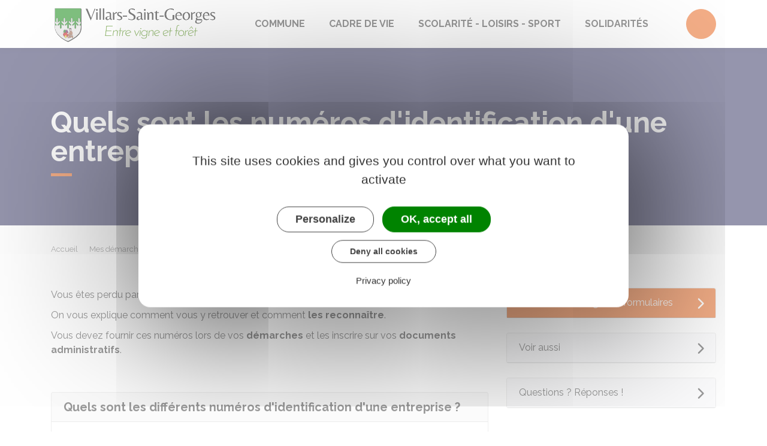

--- FILE ---
content_type: text/html; charset=UTF-8
request_url: https://www.mairie-villarsstgeorges.fr/demarches/professionnels/F31190
body_size: 8989
content:
<!DOCTYPE html>
<html lang="fr">
    <head>
    	    <meta charset="utf-8">
    	    <meta name="viewport" content="width=device-width, initial-scale=1">
    	    <meta http-equiv="X-UA-Compatible" content="IE=edge">
    	    <meta name="msapplication-tap-highlight" content="no">
    	    <meta name="msapplication-TileColor" content="#e95d10">
    	    <meta name="theme-color" content="#e95d10">
    	    
    	    <link rel="apple-touch-icon" sizes="180x180" href="/www/clients/villars-saint-georges/favicons/favicon-180x180.png">
    	    <link rel="icon" sizes="192x192" href="/www/clients/villars-saint-georges/favicons/favicon-192x192.png">
    	    <link rel="icon" sizes="32x32" href="/www/clients/villars-saint-georges/favicons/favicon-32x32.png">
    	    <link rel="icon" sizes="16x16" href="/www/clients/villars-saint-georges/favicons/favicon-16x16.png">
    	    <link rel="manifest" href="/www/clients/villars-saint-georges/favicons/manifest.json">
    	    <link rel="search" type="application/opensearchdescription+xml" title="Villars-Saint-Georges" href="/www/clients/villars-saint-georges/opensearch.xml">
    	
    	    <link href="https://fonts.googleapis.com/css?family=Raleway:400,500,700,800" rel="stylesheet">
    	    <link id="mainstyles" rel="stylesheet" href="https://www.mairie-villarsstgeorges.fr/css/ibiza/villars-saint-georges?v=2.2.1">
    	
    	    <link href="/www/fontawesome7/css/all.min.css" rel="stylesheet">
    	
    	
    	    <title>Quels sont les numéros d&#x27;identification d&#x27;une entreprise ? | Villars-Saint-Georges (Doubs) | Site officiel</title>
    	
    	    <link rel="alternate" type="application/rss+xml" title="Actualités" href="https://www.mairie-villarsstgeorges.fr/feed/actualites">
    	    <link rel="alternate" type="application/rss+xml" title="Agenda" href="https://www.mairie-villarsstgeorges.fr/feed/agenda">
    	
    	    <meta name="description" content="Site officiel de la commune de Villars-Saint-Georges (commune française du département du Doubs) : infos pratiques, démarches administratives, agenda, élus et citoyens, histoire et géographie locale, plan interactif, newsletter...">
    	
    	    <meta name="DC.creator" content="Villars-Saint-Georges">
    	    <meta name="DC.publisher" content="Villars-Saint-Georges">
    	    
    	
    	    <!--<meta name="keywords" content="{metaKeywords}">-->
    	
    	    <meta name="DC.description" lang="Fr" content="">
    	    <meta property="og:title" content="Quels sont les numéros d&#x27;identification d&#x27;une entreprise ? | Villars-Saint-Georges (Doubs) | Site officiel">
    	    <meta property="og:type" content="article"/>
    	    <meta property="og:description" content="">
    	    <meta property="og:site_name" content="Villars-Saint-Georges">
    	
    	    <meta name="twitter:card" value="summary_large_image">
    	    <meta name="twitter:title" content="Quels sont les numéros d&#x27;identification d&#x27;une entreprise ? | Villars-Saint-Georges (Doubs) | Site officiel">
    	    <meta name="twitter:description" content="">        
    	    <meta property="og:image" content=""/>
    	    <meta property="twitter:image:src" content=""/>       
    	
    	        <script type="text/javascript">
    	            var tarteaucitronForceCDN = window.location.protocol + '//' + window.location.host + '/www/tarteaucitron/';
    	        </script>
    	        <script type="text/javascript" src="/www/tarteaucitron/tarteaucitron.min.js"></script>
    	        <script type="text/javascript">
    	        window.addEventListener("tac.open_alert", function() {
    	            $("#tarteaucitronPersonalize2").focus();
    	        });
    	        tarteaucitron.init({
    	            "privacyUrl": "/informations-legales/mentions-legales-6704",
    	            "hashtag": "#tarteaucitron", /* Ouverture automatique du panel avec le hashtag */
    	            "highPrivacy": true, /* désactiver le consentement implicite (en naviguant) ? */
    	            "DenyAllCta" : true, /* Show the deny all button */
    	            "AcceptAllCta" : true, /* Show the accept all button when highPrivacy on */
    	            "orientation": "middle", /* le bandeau doit être en haut (top) ou en bas (bottom) ? */
    	            "showIcon": false, /* Show cookie icon to manage cookies */
    	            "adblocker": false, /* Afficher un message si un adblocker est détecté */
    	            "showAlertSmall": false, /* afficher le petit bandeau en bas à droite ? */
    	            "cookieslist": true, /* Afficher la liste des cookies installés ? */
    	            "moreInfoLink": false, /* Show more info link */
    	            "useExternalCss": true, /* If false, the tarteaucitron.css file will be loaded */
    	            "removeCredit": true, /* supprimer le lien vers la source ? */
    	            "readmoreLink": "", /* Change the default readmore link pointing to tarteaucitron.io */
    	            "mandatory": true /* Show a message about mandatory cookies */
    	        });
    	        tarteaucitron.job = tarteaucitron.job || [];
    	
    	
    	
    	        (tarteaucitron.job = tarteaucitron.job || []).push('vimeo');
    	        (tarteaucitron.job = tarteaucitron.job || []).push('youtube');
    	        (tarteaucitron.job = tarteaucitron.job || []).push('dailymotion');
    	        </script>
    	
    	        <script src="https://www.gstatic.com/firebasejs/10.7.0/firebase-app-compat.js"></script>
    	        <script src="https://www.gstatic.com/firebasejs/10.7.0/firebase-messaging-compat.js"></script>
    	        <script type="text/javascript">
    	            // Initialize the Firebase app in the service worker by passing the configuration object
    	            firebase.initializeApp({
    	              apiKey: "AIzaSyDSwZ9nI_iO6fP9i7Er2NfjA9ZV_hirlfU",
    	              authDomain: "sempleo-405fc.firebaseapp.com",
    	              projectId: "sempleo-405fc",
    	              storageBucket: "sempleo-405fc.appspot.com",
    	              messagingSenderId: "1013698462206",
    	              appId: "1:1013698462206:web:a69985308d45ce83e940af"
    	            });
    	        </script>
    	    </head>
      <body>
        <span id="siteTop"></span>
        <header role="banner">
          <nav class="navbar navbar-expand-lg navbar-light" aria-label="Menu principal" id="siteTop">
            <div class="container">
              <a class="navbar-brand p-0" href="/" title="retour à la page d'accueil">
                  <img src="https://www.mairie-villarsstgeorges.fr/villars-saint-georges/images/logo-villars-saint-georges.png" class="logo" alt="Villars-Saint-Georges - Logo" title="Villars-Saint-Georges"><span class="sr-only">Villars-Saint-Georges</span>
              </a>
              <button class="navbar-toggler" type="button" data-toggle="collapse" data-target="#navbarNavDropdown" aria-controls="navbarNavDropdown" aria-expanded="false" aria-label="Toggle navigation">
                <i class="fas fa-bars"></i>
              </button>
        
              <div class="collapse navbar-collapse" id="navbarNavDropdown">
                <ul class="navbar-nav">
                  <li class="nav-item dropdown">
                    <a class="nav-link dropdown-toggle" href="#" id="menu-1756" data-toggle="dropdown" aria-haspopup="true" aria-expanded="false" title="Afficher les sous-rubriques à partir de cette page">
                    Commune<span class="fas fa-chevron-right" aria-hidden="true"></span>
                    </a>
                    <div class="dropdown-menu" aria-labelledby="menu-1756">
                      <div class="container">
        
                        <div class="item-flex">
                          <a class="dropdown-item" href="/commune/vie-municipale-6604" title="Aller vers la page">Vie municipale</a>
                          <ul class="navbar-nav-child">
                            <li class="nav-item-child">
                              <a class="nav-item-child-item" href="/entreprises" title="Aller vers la page">Entreprise</a>
                            </li>
                            <li class="nav-item-child">
                              <a class="nav-item-child-item" href="/commune/vie-municipale/signalements-et-objets-trouves-ou-perdus-6830" title="Aller vers la page">Signalements et objets trouvés ou perdus</a>
                            </li>
                            <li class="nav-item-child">
                              <a class="nav-item-child-item" href="/elus" title="Aller vers la page">Vos élus</a>
                            </li>
                            <li class="nav-item-child">
                              <a class="nav-item-child-item" href="/commune/vie-municipale/les-services-municipaux-6607" title="Aller vers la page">Les services municipaux</a>
                            </li>
                            <li class="nav-item-child">
                              <a class="nav-item-child-item" href="/commune/vie-municipale/le-conseil-municipal-6606" title="Aller vers la page">Le conseil municipal</a>
                            </li>
                          </ul>
                        </div>
                        <div class="item-flex">
                          <a class="dropdown-item" href="/commune/arretes-textes-reglementaires-8461" title="Aller vers la page">ARRÊTÉS, TEXTES RÉGLEMENTAIRES</a>
                          <ul class="navbar-nav-child">
                            <li class="nav-item-child">
                              <a class="nav-item-child-item" href="/commune/arretes-textes-reglementaires/arrete-secheresse-10115" title="Aller vers la page">Arrêté sécheresse</a>
                            </li>
                            <li class="nav-item-child">
                              <a class="nav-item-child-item" href="/arrete-prefectoral-carburant-petards-armes-14-juillet-2025-13245" title="Aller vers la page">Arrêté préfectoral carburant - pétards - armes 14 juillet 2025</a>
                            </li>
                            <li class="nav-item-child">
                              <a class="nav-item-child-item" href="/arrete-prefectoral-du-4-mars-2025-portant-reglement-departemental-de-protection-contre-les-risques-d-incendie-de-foret-et-d-espaces-naturels-13246" title="Aller vers la page">arrêté préfectoral du 4 mars 2025 portant règlement départemental de protection contre les risques d&#x27;incendie de forêt et d&#x27;espaces naturels</a>
                            </li>
                            <li class="nav-item-child">
                              <a class="nav-item-child-item" href="/chasse-11526" title="Aller vers la page">Chasse</a>
                            </li>
                            <li class="nav-item-child">
                              <a class="nav-item-child-item" href="/commune/arretes-textes-reglementaires/peche-8462" title="Aller vers la page">Pêche</a>
                            </li>
                            <li class="nav-item-child">
                              <a class="nav-item-child-item" href="/commune/arretes/arrete-portant-reglementation-des-bruits-de-voisinage-dans-le-departement-du-doubs-8561" title="Aller vers la page">Arrêté portant réglementation des bruits de voisinage dans le département du Doubs</a>
                            </li>
                            <li class="nav-item-child">
                              <a class="nav-item-child-item" href="/elagage-les-obligations-de-chacun-9438" title="Aller vers la page">Élagage, les obligations de chacun</a>
                            </li>
                            <li class="nav-item-child">
                              <a class="nav-item-child-item" href="/commune/arretes-textes-reglementaires/arretes-portant-interdiction-armes-par-destination-et-artifices-de-divertissement-10047" title="Aller vers la page">Arrêtés portant interdiction armes par destination et artifices de divertissement</a>
                            </li>
                            <li class="nav-item-child">
                              <a class="nav-item-child-item" href="/commune/arretes-textes-reglementaires/arrete-relatif-a-l-ouverture-cloture-de-la-chasse-campagne-2025-2026-10113" title="Aller vers la page">Arrêté relatif à l&#x27;ouverture clôture de la chasse campagne 2025-2026</a>
                            </li>
                            <li class="nav-item-child">
                              <a class="nav-item-child-item" href="/arrete-ouverture-cloture-chasse-2023-2024-jura-10114" title="Aller vers la page">Arrêté ouverture clôture chasse 2023-2024 Jura</a>
                            </li>
                            <li class="nav-item-child">
                              <a class="nav-item-child-item" href="/commune/arretes-textes-reglementaires/arrete-pour-la-mise-a-jour-du-plan-cadastral-10123" title="Aller vers la page">Arrêté pour la mise à jour du plan cadastral</a>
                            </li>
                          </ul>
                        </div>
                        <div class="item-flex">
                          <a class="dropdown-item" href="/commune/nos-joies-8104" title="Aller vers la page">Nos joies</a>
                          <ul class="navbar-nav-child">
                            <li class="nav-item-child">
                              <a class="nav-item-child-item" href="/commune/nos-joies/naissance-8103" title="Aller vers la page">Naissance</a>
                            </li>
                            <li class="nav-item-child">
                              <a class="nav-item-child-item" href="/mariage-8106" title="Aller vers la page">Mariage</a>
                            </li>
                          </ul>
                        </div>
                        <div class="item-flex">
                          <a class="dropdown-item" href="/commune/vie-de-ma-commune-6597" title="Aller vers la page">Vie de ma commune</a>
                          <ul class="navbar-nav-child">
                            <li class="nav-item-child">
                              <a class="nav-item-child-item" href="/commune/vie-de-ma-commune/villars-saint-georges-et-ses-environs-6598" title="Aller vers la page">Villars-Saint-Georges et ses environs...</a>
                            </li>
                            <li class="nav-item-child">
                              <a class="nav-item-child-item" href="/cartographie" title="Aller vers la page">Plan interactif</a>
                            </li>
                            <li class="nav-item-child">
                              <a class="nav-item-child-item" href="/actualites" title="Aller vers la page">Vos évènements</a>
                            </li>
                          </ul>
                        </div>
                        <div class="item-flex">
                          <a class="dropdown-item" href="/commune/demarches-administratives-6609" title="Aller vers la page">Démarches administratives</a>
                          <ul class="navbar-nav-child">
                            <li class="nav-item-child">
                              <a class="nav-item-child-item" href="https://www.mairie-villarsstgeorges.fr/demarches/particuliers/N47" title="Aller vers la page">Élections</a>
                            </li>
                            <li class="nav-item-child">
                              <a class="nav-item-child-item" href="https://www.mairie-villarsstgeorges.fr/demarches" title="Aller vers la page">Démarches pour les particuliers</a>
                            </li>
                            <li class="nav-item-child">
                              <a class="nav-item-child-item" href="https://www.mairie-villarsstgeorges.fr/demarches/professionnels" title="Aller vers la page">Démarches pour les entreprises</a>
                            </li>
                            <li class="nav-item-child">
                              <a class="nav-item-child-item" href="https://www.mairie-villarsstgeorges.fr/demarches/associations" title="Aller vers la page">Démarches pour les associations</a>
                            </li>
                            <li class="nav-item-child">
                              <a class="nav-item-child-item" href="https://lannuaire.service-public.fr/bourgogne-franche-comte/doubs/636d67f5-a969-4f8f-b041-2df2e07dfbd7" target="_blank" title="Aller vers la page">France Services - Saint-Vit</a>
                            </li>
                          </ul>
                        </div>
        
                      </div>
                    </div>
                  </li>
                  <li class="nav-item dropdown">
                    <a class="nav-link dropdown-toggle" href="#" id="menu-1760" data-toggle="dropdown" aria-haspopup="true" aria-expanded="false" title="Afficher les sous-rubriques à partir de cette page">
                    Cadre de vie<span class="fas fa-chevron-right" aria-hidden="true"></span>
                    </a>
                    <div class="dropdown-menu" aria-labelledby="menu-1760">
                      <div class="container">
        
                        <div class="item-flex">
                          <a class="dropdown-item" href="/cadre-de-vie/tourisme-6713" title="Aller vers la page">Tourisme</a>
                          <ul class="navbar-nav-child">
                            <li class="nav-item-child">
                              <a class="nav-item-child-item" href="/cadre-de-vie/tourisme/gite-d-etape-communal-6714" title="Aller vers la page">Gîte d&#x27;étape communal</a>
                            </li>
                          </ul>
                        </div>
                        <div class="item-flex">
                          <a class="dropdown-item" href="/cadre-de-vie/proprete-dechets-6620" title="Aller vers la page">Propreté-déchets</a>
                          <ul class="navbar-nav-child">
                            <li class="nav-item-child">
                              <a class="nav-item-child-item" href="/cadre-de-vie/proprete-dechets/eco-centre-de-byans-sur-doubs-11525" title="Aller vers la page">Éco-centre de Byans-sur-Doubs</a>
                            </li>
                            <li class="nav-item-child">
                              <a class="nav-item-child-item" href="/cadre-de-vie/proprete-dechets/planning-des-collectes-de-dechets-2025-6621" title="Aller vers la page">Planning des collectes de déchets 2025</a>
                            </li>
                            <li class="nav-item-child">
                              <a class="nav-item-child-item" href="/cadre-de-vie/proprete-dechets/la-reduction-des-dechets-6622" title="Aller vers la page">La réduction des déchets</a>
                            </li>
                          </ul>
                        </div>
                        <div class="item-flex">
                          <a class="dropdown-item" href="/cadre-de-vie/village-actif-6633" title="Aller vers la page">Village Actif</a>
                          <ul class="navbar-nav-child">
                            <li class="nav-item-child">
                              <a class="nav-item-child-item" href="/entreprises" title="Aller vers la page">Annuaire des entreprises</a>
                            </li>
                          </ul>
                        </div>
        
                      </div>
                    </div>
                  </li>
                  <li class="nav-item dropdown">
                    <a class="nav-link dropdown-toggle" href="#" id="menu-1777" data-toggle="dropdown" aria-haspopup="true" aria-expanded="false" title="Afficher les sous-rubriques à partir de cette page">
                    Scolarité - Loisirs - sport<span class="fas fa-chevron-right" aria-hidden="true"></span>
                    </a>
                    <div class="dropdown-menu" aria-labelledby="menu-1777">
                      <div class="container">
        
                        <div class="item-flex">
                          <a class="dropdown-item" href="/scolarite-loisirs-sport/jeunesse-enfance-scolarite-6692" title="Aller vers la page">Jeunesse - Enfance - Scolarité</a>
                          <ul class="navbar-nav-child">
                            <li class="nav-item-child">
                              <a class="nav-item-child-item" href="/scolarite-loisirs-sport/jeunesse-enfance-scolarite/scolarite-6695" title="Aller vers la page">Scolarité</a>
                            </li>
                          </ul>
                        </div>
                        <div class="item-flex">
                          <a class="dropdown-item" href="/loisirs-sport/culture-6677" title="Aller vers la page">Culture</a>
                          <ul class="navbar-nav-child">
                            <li class="nav-item-child">
                              <a class="nav-item-child-item" href="/associations" title="Aller vers la page">Association</a>
                            </li>
                            <li class="nav-item-child">
                              <a class="nav-item-child-item" href="/loisirs-sport/culture/spectacle-manifestations-et-expositions-6681" title="Aller vers la page">Spectacle, manifestations et expositions</a>
                            </li>
                          </ul>
                        </div>
                        <div class="item-flex">
                          <a class="dropdown-item" href="/loisirs-sport/sport-6687" title="Aller vers la page">Sport</a>
                        </div>
        
                      </div>
                    </div>
                  </li>
                  <li class="nav-item">
                    <a class="nav-link" href="/solidarites-6657" title="Aller vers la page">Solidarités</a>
                  </li>
                </ul>
              </div>
        
              <div class="navbar-search dropdown">
                <button class="btn btn-primary dropdown-toggle" type="button" id="dropdownSearchButton" data-toggle="dropdown" aria-haspopup="true" aria-expanded="false"><span class="sr-only">Accéder au formulaire de recherche</span><i class="fas fa-search m-0" aria-hidden="true"></i></button>
                <form action="/rechercher" class="form-inline dropdown-menu m-0" aria-labelledby="dropdownSearchButton">
                  <div class="container">
                    <input type="search" name="words" class="form-control mr-sm-2" placeholder="Rechercher..." aria-label="Rechercher..." value="" required="required">
                    <button class="btn btn-primary m-0 p-0" type="submit"><span class="sr-only">Lancer la recherche</span><i class="fas fa-search" aria-hidden="true"></i></button>
                  </div>
                </form>
                <button type="button" class="close" aria-label="Close" data-toggle="dropdown" aria-expanded="false"><span class="sr-only">Fermer le formulaire de recherche</span><i class="fal fa-times" aria-hidden="true"></i></button>
              </div>
        
        
            </div>
          </nav>
        </header>
        <div class="modal fade" tabindex="-1" role="dialog" id="login-box">
          <div class="modal-dialog" role="document">
            <div class="modal-content">
              <div class="modal-header">
                <h1 class="modal-title">Connectez-vous</h1>
                <button type="button" class="close" data-dismiss="modal" aria-label="Close">
                  <span aria-hidden="true">&times;</span>
                </button>
              </div>
              <form id="login-form">
              <div class="modal-body">
                  <div class="form-group row">
                    <label for="loginemail" class="col-sm-4">Email</label>
                    <div class="col-sm-8">
                      <input type="email" name="login" class="form-control" id="loginemail" placeholder="mon email">
                    </div>
                  </div>
                  <div class="form-group row">
                    <label for="loginpassword" class="col-sm-4">Mot de passe</label>
                    <div class="col-sm-8">
                      <input type="password" name="password" class="form-control" id="loginpassword" placeholder="mon mot de passe">
                    </div>
                  </div>
                  <div class="row login-message d-none">
                    <div class="col text-danger"></div>
                  </div>
              </div>
              <div class="modal-footer">
                <button type="submit" class="btn btn-primary">Connexion</button>
              </div>
              </form>
            </div>
          </div>
        </div>
        <main class="page">
        
        <header class="header">
        <div class="header-title">
          <div class="container">
            <h1>Quels sont les numéros d&#x27;identification d&#x27;une entreprise ?</h1>
          </div>
        </div>
        <div class="container">
          <div class="row">
            <div class="col-md-8">
              <div class="breadcrumbs">
      	<a href="/" class="root">Accueil</a>
          <span class="fas fa-angle-right" aria-hidden="true"></span><a href="/demarches" class="link">Mes démarches</a>
          <span class="fas fa-angle-right" aria-hidden="true"></span><a href="/demarches/professionnels/N31900" class="link">Étapes de vie</a>
          <span class="fas fa-angle-right" aria-hidden="true"></span><a href="/demarches/professionnels/N31901" class="link">Je crée</a>
          <span class="fas fa-angle-right" aria-hidden="true"></span><span class="link">Quels sont les numéros d&#x27;identification d&#x27;une entreprise ?</span>
      </div>    </div>
            <div class="col-md-4">
        		<p class="sharing-tools text-right m-0">
        			<span>Partager</span>
              <a href="https://www.facebook.com/share.php?u=https://www.mairie-villarsstgeorges.fr/demarches/professionnels/F31190" target="_blank" class="fab fa-facebook-f ml-3" title="Cliquer pour partager cette page sur Facebook"><span class="sr-only">Partager sur Facebook</span></a>
              <a href="https://x.com/share?status=https://www.mairie-villarsstgeorges.fr/demarches/professionnels/F31190" target="_blank" class="fa-brands fa-x-twitter ml-3" title="Cliquer pour partager cette page sur X - Twitter"><span class="sr-only">Partager sur X - Twitter</span></a>
              <a href="https://www.linkedin.com/shareArticle?mini=true&amp;url=https://www.mairie-villarsstgeorges.fr/demarches/professionnels/F31190" target="_blank" class="fa-brands fa-linkedin-in ml-3" title="Cliquer pour partager cette page sur Linkedin" rel="noopener"><span class="sr-only">Partager sur Linkedin</span></a>
              <a href="mailto:?subject=Villars-Saint-Georges : &body=https://www.mairie-villarsstgeorges.fr/demarches/professionnels/F31190" target="_blank" class="far fa-envelope ml-3" title="Cliquer pour partager cette page par email"><span class="sr-only">Partager par email</span></a>
        		</p>
            </div>
          </div>
        </div>
        </header>
        
          <div class="body-page">
            <div class="container guide mt-4">

                            <div class="row guide-page mb-4">
                                <div class="col-lg-8 col-sm-12">
                                    <div class="row mb-4">
                                        <div class="col">
                                            		
				<p>Vous êtes perdu parmi les numéros qui identifient votre entreprise ?</p>
		
		
		
		
		
		
		
		
		
		
		
		
		
		
		
		
		
		
		
		
		
		
				
				<p>On vous explique comment vous y retrouver et comment <strong>les</strong> <strong>reconnaître</strong>.</p>
		
		
		
		
		
		
		
		
		
		
		
		
		
		
		
		
		
		
		
		
		
		
				
				<p>Vous devez fournir ces numéros lors de vos <strong>démarches</strong> et les inscrire sur vos <strong>documents administratifs</strong>.</p>
		
		
		
		
		
		
		
		
		
		
		
		
		
		
		
		
		
		
		
		
		
		
		                                        </div>
                                    </div>

                                    <div class="row">
                                    </div>

                                    <div class="row mb-4 guide-content">
                                        <div class="col">
                                                                                    </div>
                                    </div>
                                    <div class="row mb-4 guide-content">
                                        <div class="col">
                                            				
		
				<div class="card mb-3">
					<h5 class="card-header">Quels sont les différents numéros d&#x27;identification d&#x27;une entreprise ?</h5>
					<div class="card-body rte" >
								
		
		
		
		
		
		
		
		
		
		
		
		
		
		
		
		
		
		
		
		
		
		
				
		
		
		
		
		
		
		
		
		
		
				<div class="table-responsive">
					<table class="table table-fixed">
						<caption>Numéros d&#x27;identification des entreprises</caption>
						<thead>
							<tr>
									<th>		
				<p>Numéro</p>
		
		
		
		
		
		
		
		
		
		
		
		
		
		
		
		
		
		
		
		
		
		
		</th>
									<th>		
				<p>Utilité</p>
		
		
		
		
		
		
		
		
		
		
		
		
		
		
		
		
		
		
		
		
		
		
		</th>
									<th>		
				<p>Forme</p>
		
		
		
		
		
		
		
		
		
		
		
		
		
		
		
		
		
		
		
		
		
		
		</th>
							</tr>
						</thead>
						<tbody>
							<tr>
									<td>		
				<p><a href="/demarches/professionnels/F32135" class="internal">SIREN</a></p>
		
		
		
		
		
		
		
		
		
		
		
		
		
		
		
		
		
		
		
		
		
		
		</td>
									<td>		
				<p>Identification unique de votre entreprise, sa <strong>carte d'identité</strong></p>
		
		
		
		
		
		
		
		
		
		
		
		
		
		
		
		
		
		
		
		
		
		
				
				<p>Doit être fourni lors de toutes les démarches</p>
		
		
		
		
		
		
		
		
		
		
		
		
		
		
		
		
		
		
		
		
		
		
		</td>
									<td>		
				<p>9 chiffres</p>
		
		
		
		
		
		
		
		
		
		
		
		
		
		
		
		
		
		
		
		
		
		
		</td>
							</tr>
							<tr>
									<td>		
				<p><a href="/demarches/professionnels/F32135" class="internal">SIRET</a></p>
		
		
		
		
		
		
		
		
		
		
		
		
		
		
		
		
		
		
		
		
		
		
		</td>
									<td>		
				<p>Identification de chaque <strong>établissement</strong> d'une même entreprise où s'exerce l'activité</p>
		
		
		
		
		
		
		
		
		
		
		
		
		
		
		
		
		
		
		
		
		
		
				
				<p>Avec indication géographique de l'activité/du bâtiment</p>
		
		
		
		
		
		
		
		
		
		
		
		
		
		
		
		
		
		
		
		
		
		
				
				<p>Doit figurer sur les bulletins de paie</p>
		
		
		
		
		
		
		
		
		
		
		
		
		
		
		
		
		
		
		
		
		
		
		</td>
									<td>		
				<p>14 chiffres = 9 chiffres du SIREN + 5 chiffres propres à chaque établissement</p>
		
		
		
		
		
		
		
		
		
		
		
		
		
		
		
		
		
		
		
		
		
		
		</td>
							</tr>
							<tr>
									<td>		
				<p><a href="/demarches/professionnels/F33050" class="internal">Code APE (ou code NAF</a>)</p>
		
		
		
		
		
		
		
		
		
		
		
		
		
		
		
		
		
		
		
		
		
		
		</td>
									<td>		
				<p>Identification de la branche d'activité de votre activité principale pour chaque établissement</p>
		
		
		
		
		
		
		
		
		
		
		
		
		
		
		
		
		
		
		
		
		
		
				
				<p>Permet de déterminer la convention collective qui s'applique à vos salariés</p>
		
		
		
		
		
		
		
		
		
		
		
		
		
		
		
		
		
		
		
		
		
		
				
				<p>Doit figurer sur les bulletins de paie</p>
		
		
		
		
		
		
		
		
		
		
		
		
		
		
		
		
		
		
		
		
		
		
		</td>
									<td>		
				<p>4 chiffres + 1 lettre</p>
		
		
		
		
		
		
		
		
		
		
		
		
		
		
		
		
		
		
		
		
		
		
		</td>
							</tr>
							<tr>
									<td>		
				<p>RCS (Registre du commerce et des sociétés)</p>
		
		
		
		
		
		
		
		
		
		
		
		
		
		
		
		
		
		
		
		
		
		
		</td>
									<td>		
				<p>Justificatif de votre immatriculation si vous êtes commerçant en tant qu'<LienInterne LienPublication="R60655" type="Sigle">EI</LienInterne> ou en tant que société commerciale</p>
		
		
		
		
		
		
		
		
		
		
		
		
		
		
		
		
		
		
		
		
		
		
		</td>
									<td>		
				<p>RCS + ville d'immatriculation + n° SIREN</p>
		
		
		
		
		
		
		
		
		
		
		
		
		
		
		
		
		
		
		
		
		
		
		</td>
							</tr>
							<tr>
									<td>		
				<p>LEI (<em>Legal Entity Identifier</em> ou Identifiant d'entité juridique)</p>
		
		
		
		
		
		
		
		
		
		
		
		
		
		
		
		
		
		
		
		
		
		
		</td>
									<td>		
				<p>Identification des sociétés intervenant sur les marchés financiers</p>
		
		
		
		
		
		
		
		
		
		
		
		
		
		
		
		
		
		
		
		
		
		
		</td>
									<td>		
				<p>Suite de lettres et chiffres à 20 caractères</p>
		
		
		
		
		
		
		
		
		
		
		
		
		
		
		
		
		
		
		
		
		
		
		</td>
							</tr>
							<tr>
									<td>		
				<p><a href="/demarches/professionnels/F23570" class="internal">TVA intracommunautaire</a></p>
		
		
		
		
		
		
		
		
		
		
		
		
		
		
		
		
		
		
		
		
		
		
		</td>
									<td>		
				<p>Identification fiscale si vous payez la TVA</p>
		
		
		
		
		
		
		
		
		
		
		
		
		
		
		
		
		
		
		
		
		
		
				
				<p>Doit figurer sur les factures et sur les déclarations de TVA</p>
		
		
		
		
		
		
		
		
		
		
		
		
		
		
		
		
		
		
		
		
		
		
		</td>
									<td>		
				<p>FR (code du pays)+ 2 chiffres + n° SIREN</p>
		
		
		
		
		
		
		
		
		
		
		
		
		
		
		
		
		
		
		
		
		
		
		</td>
							</tr>
						</tbody>
					</table>
				</div>
		
		
		
		
		
		
		
		
		
		
		
		
					</div>
				</div>
		
		
		
		
		
		
		
		
		
		
		
		
		
		
		
		
		
		
		
		
		
				
		
				<div class="card mb-3">
					<h5 class="card-header">Comment obtenir les numéros d&#x27;identification de votre entreprise ?</h5>
					<div class="card-body rte" >
								
		
		
		
		
		
		
		
		
		
		
		
		
		
		
		
		
		
		
		
		
		
		
				
				<p>Vous recevez les numéros d'identification de votre entreprise <strong>à la suite de votre immatriculation</strong>.</p>
		
		
		
		
		
		
		
		
		
		
		
		
		
		
		
		
		
		
		
		
		
		
				
				<p>Vous n'avez <strong>aucune demande</strong> à faire pour les <strong>recevoir</strong>.</p>
		
		
		
		
		
		
		
		
		
		
		
		
		
		
		
		
		
		
		
		
		
		
				
				<p>Leur attribution est <strong>automatique</strong>.</p>
		
		
		
		
		
		
		
		
		
		
		
		
		
		
		
		
		
		
		
		
		
		
				
				<p>Vous les trouverez dans votre <strong>espace personnel</strong> du <strong>Guichet des formalités des entreprises</strong> sur lequel vous devez réaliser votre déclaration d'activité.</p>
		
		
		
		
		
		
		
		
		
		
		
		
		
		
		
		
		
		
		
		
		
		
				
		
		
		
		
		
		
		
		
		
		
		
		
				<div class="card bg-light mt-2">
					<div class="card-body">
							<h5 class="card-title mb-2"><i class="far fa-hand-point-right mr-2"></i>Guichet des formalités des entreprises</h5>
								
				<p>Depuis le 1<sup>er</sup> janvier 2023, les formalités de création, de modification et de cessation d'activité doivent être réalisées en ligne sur le <strong>guichet des formalités des entreprises</strong>. Ce " <em>guichet unique</em> " remplace les centres de formalités des entreprises (CFE) qui sont supprimés. Il concerne <strong>toutes les entreprises</strong>, quelle que soit leur forme juridique ou leur activité.</p>
		
		
		
		
		
		
		
		
		
		
		
		
		
		
		
		
		
		
		
		
		
		
										<p class="card-text text-center my-4">
							<a href="https://procedures.inpi.fr/?/" target="_blank" class="btn btn-dark text-light"><i class="fas fa-external-link-alt mr-2"></i>Accéder au service en ligne</a>
						</p>
						<footer class="blockquote-footer text-center">Institut national de la propriété industrielle (Inpi)</footer>
					</div>
				</div>
		
		
		
		
		
		
		
		
		
		
				
				<p>Pour toutes questions sur l'attribution de vos numéros et codes d'identification, vous pouvez joindre <strong>Inpi Direct</strong>.</p>
		
		
		
		
		
		
		
		
		
		
		
		
		
		
		
		
		
		
		
		
		
		
				
		
		
		
		
		
		
		
		
		
		
		
				<h6 class="mt-4">Où s'adresser ?</h6>
				<ul>
					
			
			
			
			
			
			
			
			
			
			
			
			
			
			
			
			
			
			
			
			
			
						<li>
								<h6>INPI Direct par téléphone ou formulaire de contact</h6>
						</li>
			
					</ul>
		
		
		
		
		
		
		
		
		
		
		
					</div>
				</div>
		
		
		
		
		
		
		
		
		
		
		
		
		
		
		
		
		
		
		
		
		
				
		
				<div class="card mb-3">
					<h5 class="card-header">Où consulter les numéros Siren, Siret, APE et les données des entreprises ?</h5>
					<div class="card-body rte" >
								
		
		
		
		
		
		
		
		
		
		
		
		
		
		
		
		
		
		
		
		
		
		
				
				<p>Ces données sont <strong>publiques</strong>.</p>
		
		
		
		
		
		
		
		
		
		
		
		
		
		
		
		
		
		
		
		
		
		
				
				<p>Toute personne peut trouver ou retrouver si besoin le numéro Siren ou Siret d'une entreprise. Les caractéristiques juridiques et financières des entreprises sont accessibles à tous. Vous pouvez les consulter soit sur <strong>l'Annuaire des entreprises</strong>, soit sur le site de l'Insee dans son <strong>répertoire Sirene.</strong></p>
		
		
		
		
		
		
		
		
		
		
		
		
		
		
		
		
		
		
		
		
		
		
				
				<p>Annuaire des entreprises</p>
		
		
		
		
		
		
		
		
		
		
		
		
		
		
		
		
		
		
		
		
		
		
				
				<p>L'<strong>Annuaire des entreprises</strong> permet de :</p>
		
		
		
		
		
		
		
		
		
		
		
		
		
		
		
		
		
		
		
		
		
		
				
		
		
		
		
		
		
		
		
		
				<ul class="list">
					<li>
										
				<p><strong>Retrouver</strong> le numéro Siret ou Siren de <strong>votre entreprise</strong></p>
		
		
		
		
		
		
		
		
		
		
		
		
		
		
		
		
		
		
		
		
		
		
					</li>
					<li>
										
				<p>Trouver les<strong> infos d'une entreprise</strong> autre que la vôtre (données juridiques, financières)</p>
		
		
		
		
		
		
		
		
		
		
		
		
		
		
		
		
		
		
		
		
		
		
					</li>
				</ul>
		
		
		
		
		
		
		
		
		
		
		
		
		
				
		
		
		
		
		
		
				<div class="card bg-light mt-2">
					<div class="card-body">
						<h6 class="card-subtitle mb-2"><i class="fas fa-pen mr-2"></i>Exemple</h6>
						<p class="card-text">Vous y trouvez notamment le numéro de TVA intracommunautaire, le code APE, le Siret de toutes les entreprises immatriculées en France et toutes les publications au <LienInterne LienPublication="R31617" type="Acronyme">Bodacc</LienInterne></p>
					</div>
				</div>
		
		
		
		
		
		
		
		
		
		
		
		
		
		
		
		
				
		
		
		
		
		
		
		
		
		
		
		
		
				<div class="card bg-light mt-2">
					<div class="card-body">
							<h5 class="card-title mb-2"><i class="far fa-hand-point-right mr-2"></i>Annuaire des entreprises : rechercher toutes les informations d&#x27;une entreprise</h5>
														<p class="card-text text-center my-4">
							<a href="https://annuaire-entreprises.data.gouv.fr/" target="_blank" class="btn btn-dark text-light"><i class="fas fa-external-link-alt mr-2"></i>Accéder au service en ligne</a>
						</p>
						<footer class="blockquote-footer text-center">Direction interministérielle du numérique (Dinum)</footer>
					</div>
				</div>
		
		
		
		
		
		
		
		
		
		
				
				<p>Vous pouvez faire des recherches par nom, par dénomination sociale, par numéro de Siret ou par numéro de Siren.</p>
		
		
		
		
		
		
		
		
		
		
		
		
		
		
		
		
		
		
		
		
		
		
				
				<p>Répertoire Sirene</p>
		
		
		
		
		
		
		
		
		
		
		
		
		
		
		
		
		
		
		
		
		
		
				
				<p>Vous pouvez aussi consulter le <strong>répertoire Sirene</strong> et y faire une demande de "fiche d'identité" d'une entreprise :</p>
		
		
		
		
		
		
		
		
		
		
		
		
		
		
		
		
		
		
		
		
		
		
				
		
		
		
		
		
		
		
		
		
		
		
		
				<div class="card bg-light mt-2">
					<div class="card-body">
							<h5 class="card-title mb-2"><i class="far fa-hand-point-right mr-2"></i>Avis de situation au répertoire Sirene</h5>
														<p class="card-text text-center my-4">
							<a href="https://avis-situation-sirene.insee.fr/" target="_blank" class="btn btn-dark text-light"><i class="fas fa-external-link-alt mr-2"></i>Accéder au service en ligne</a>
						</p>
						<footer class="blockquote-footer text-center">Institut national de la statistique et des études économiques (Insee)</footer>
					</div>
				</div>
		
		
		
		
		
		
		
		
		
		
				
				<p>MonIdenum</p>
		
		
		
		
		
		
		
		
		
		
		
		
		
		
		
		
		
		
		
		
		
		
				
				<p>Vous pouvez utiliser le service en ligne MonIdenum pour activer l'identité numérique de votre entreprise.</p>
		
		
		
		
		
		
		
		
		
		
		
		
		
		
		
		
		
		
		
		
		
		
				
				<p>Ce service est en lien avec le registre des commerces et des sociétés (RCS).</p>
		
		
		
		
		
		
		
		
		
		
		
		
		
		
		
		
		
		
		
		
		
		
				
		
		
		
		
		
		
		
		
		
		
		
		
				<div class="card bg-light mt-2">
					<div class="card-body">
							<h5 class="card-title mb-2"><i class="far fa-hand-point-right mr-2"></i>MonIdenum : l&#x27;identité numérique reconnue pour accéder à vos services en ligne</h5>
														<p class="card-text text-center my-4">
							<a href="https://www.monidenum.fr/" target="_blank" class="btn btn-dark text-light"><i class="fas fa-external-link-alt mr-2"></i>Accéder au service en ligne</a>
						</p>
						<footer class="blockquote-footer text-center">Conseil national des greffiers des tribunaux de commerce</footer>
					</div>
				</div>
		
		
		
		
		
		
		
		
		
		
					</div>
				</div>
		
		
		
		
		
		
		
		
		
		
		
		
		
		
		
		
		
		
		
		
		
		                                        </div>
                                    </div>

                                    <div class="row">
                                        <div class="col-sm-12 mb-4">
                                            <div class="card h-100">
                                                    <div class="card-header bg-light">Pour en savoir plus</div>
                                                
                                                    <div class="list-group list-group-flush m-0">
                                                        <a class="list-group-item list-group-item-action" href="https://www.insee.fr/fr/information/1972043" target="_blank">
                                                            
                                                            <i class="fas fa-external-link-alt mr-2"></i>
                                                            Qu&#x27;est-ce que le répertoire Sirene ?
                                                        </a>
                                                    </div>
                                                
                                            </div>                                        </div>
                                        <div class="col-sm-12 mb-4">
                                            <div class="card h-100">
                                                    <div class="card-header bg-light">Textes de référence</div>
                                                
                                                    <div class="list-group list-group-flush m-0">
                                                        <a class="list-group-item list-group-item-action" href="https://www.legifrance.gouv.fr/codes/id/LEGISCTA000006178890/" target="_blank">
                                                            
                                                            <i class="fas fa-external-link-alt mr-2"></i>
                                                            Code de commerce : articles R123-220 à R123-234-2
                                                        </a>
                                                        <a class="list-group-item list-group-item-action" href="https://www.legifrance.gouv.fr/codes/id/LEGISCTA000006178892" target="_blank">
                                                            
                                                            <i class="fas fa-external-link-alt mr-2"></i>
                                                            Code de commerce : articles D123-235 à D123-236
                                                        </a>
                                                    </div>
                                                
                                            </div>                                        </div>
                                    </div>
                                </div>
                                <div class="col-lg-4 col-sm-12">
                                    <div class="row">
                                        <div class="col-sm-12 mb-4">
                                            <div class="card h-100">
                                                    <div class="card-header bg-primary collapsable collapsed" data-toggle="collapse" data-target="#collapse_s0ibm7k6"><i class="far fa-hand-point-right mr-2"></i>Services en ligne et formulaires</div>
                                                <div class="collapse" id="collapse_s0ibm7k6">
                                                    <div class="list-group list-group-flush m-0">
                                                        <a class="list-group-item list-group-item-action" href="/demarches/professionnels/R60912">
                                                            <i class="far fa-file mr-2"></i>
                                                            
                                                            Annuaire des entreprises : rechercher toutes les informations d&#x27;une entreprise
                                                        </a>
                                                        <a class="list-group-item list-group-item-action" href="/demarches/professionnels/R64626">
                                                            <i class="far fa-file mr-2"></i>
                                                            
                                                            Quel code APE pour quelle activité ?
                                                        </a>
                                                        <a class="list-group-item list-group-item-action" href="/demarches/professionnels/R17969">
                                                            <i class="far fa-file mr-2"></i>
                                                            
                                                            Avis de situation au répertoire Sirene
                                                        </a>
                                                        <a class="list-group-item list-group-item-action" href="/demarches/professionnels/R61572">
                                                            <i class="far fa-file mr-2"></i>
                                                            
                                                            Guichet des formalités des entreprises
                                                        </a>
                                                        <a class="list-group-item list-group-item-action" href="/demarches/professionnels/R54758">
                                                            <i class="far fa-file mr-2"></i>
                                                            
                                                            MonIdenum : l&#x27;identité numérique reconnue pour accéder à vos services en ligne
                                                        </a>
                                                        <a class="list-group-item list-group-item-action" href="/demarches/professionnels/R53017">
                                                            <i class="far fa-file mr-2"></i>
                                                            
                                                            LEI France
                                                        </a>
                                                    </div>
                                                </div>
                                            </div>                                        </div>
                                        <div class="col-sm-12 mb-4">
                                            <div class="card h-100">
                                                    <div class="card-header bg-light collapsable collapsed" data-toggle="collapse" data-target="#collapse_87vaqj6c">Voir aussi</div>
                                                <div class="collapse" id="collapse_87vaqj6c">
                                                    <div class="list-group list-group-flush m-0">
                                                        <a class="list-group-item list-group-item-action" href="/demarches/professionnels/F36746">
                                                            
                                                            
                                                            Création d&#x27;entreprise : formalités d&#x27;immatriculation d&#x27;une micro-entreprise (auto-entrepreneur)
                                                        </a>
                                                        <a class="list-group-item list-group-item-action" href="/demarches/professionnels/F36763">
                                                            
                                                            
                                                            Création d&#x27;entreprise : formalités d&#x27;immatriculation d&#x27;une entreprise individuelle
                                                        </a>
                                                        <a class="list-group-item list-group-item-action" href="/demarches/professionnels/F35934">
                                                            
                                                            
                                                            Création d&#x27;entreprise : formalités d&#x27;immatriculation d&#x27;une société
                                                        </a>
                                                        <a class="list-group-item list-group-item-action" href="/demarches/professionnels/F23570">
                                                            
                                                            
                                                            Numéro de TVA intracommunautaire
                                                        </a>
                                                        <a class="list-group-item list-group-item-action" href="/demarches/professionnels/F23283">
                                                            
                                                            
                                                            Choisir et protéger la dénomination de votre entreprise individuelle (dont micro-entreprise)
                                                        </a>
                                                        <a class="list-group-item list-group-item-action" href="/demarches/professionnels/F37414">
                                                            
                                                            
                                                            Choisir et protéger la dénomination d&#x27;une société
                                                        </a>
                                                    </div>
                                                </div>
                                            </div>                                        </div>
                                        <div class="col-sm-12 mb-4">
                                            <div class="card h-100">
                                                    <div class="card-header bg-light collapsable collapsed" data-toggle="collapse" data-target="#collapse_m8uk3xjc">Questions ? Réponses !</div>
                                                <div class="collapse" id="collapse_m8uk3xjc">
                                                    <div class="list-group list-group-flush m-0">
                                                        <a class="list-group-item list-group-item-action" href="/demarches/professionnels/F32135">
                                                            
                                                            
                                                            Comment obtenir un numéro Siren ou un Siret ?
                                                        </a>
                                                        <a class="list-group-item list-group-item-action" href="/demarches/professionnels/F33050">
                                                            
                                                            
                                                            À quoi correspond le code APE (code NAF) ?
                                                        </a>
                                                        <a class="list-group-item list-group-item-action" href="/demarches/professionnels/F24023">
                                                            
                                                            
                                                            Création, modification ou cessation d&#x27;activité : à qui faut-il s&#x27;adresser ?
                                                        </a>
                                                        <a class="list-group-item list-group-item-action" href="/demarches/professionnels/F23887">
                                                            
                                                            
                                                            Comment obtenir la qualité d’artisan ?
                                                        </a>
                                                    </div>
                                                </div>
                                            </div>                                        </div>
                                    </div>
                                </div>
                            </div>


                            <div class="row">
                                <div class="col">
                                    <a href="https://www.service-public.fr" target="_blank"><img class="h-25" src="/www/img/guide/logo-Premier-Ministre.svg" alt="service-public.fr"></a>
                                </div>
                            </div>

            </div>
          </div>
        </main>

    	<footer class="footer">
    	  <div class="container">
    	    <div class="row">
    	
    	      <div class="col col-contact">
    	        <h2 class="footer-title">Villars-Saint-Georges</h2>
    	
    	        <p>3 rue de l&#x27;Église<br/>25410 <span class="uppercase">Villars-Saint-Georges</span></p>
    	        <a href="tel:03 81 63 72 93" class="telephone"><span class="fas fa-phone-alt" aria-hidden="true"></span>03 81 63 72 93</a>
    	        <a href="/contactez-nous-6701" class="contact-btn mail"><span class="far fa-envelope" aria-hidden="true"></span>Contactez-nous</a>
    	
    	      </div>
    	
    	      <div class="col col-schedule">
    	        <h2 class="footer-title">Horaires de la mairie</h2>
    	        <div class="schedule">
    	          <div class="days-line">
              <span class="days">Lundi : </span>
              <span class="set-times"><span class="times">08h30 - 12h30</span></span>
            
          </div>
          <div class="days-line">
              <span class="days">Mercredi : </span>
              <span class="set-times"><span class="times">16h00 - 19h00</span></span>
            
          </div>
          <div class="days-line">
              <span class="days">Lundi et Mercredi : </span>
              
            <span class="set-comment">(Vacances d&#x27;été : La Mairie est fermée du 28 Juillet au 3 Août 2025 et du 11 au 24 Août 2025  En cas d’urgence vous pouvez contacter      M.  Le Maire au 06 89 56 35 42      Les Adjoints au 06 82 19 39 70  ou au 07 88 26 56 43)</span>
          </div>
                  </div>
    	      </div>
    	
    	      <div class="col col-info">
    	        <h2 class="footer-title">Nous suivre</h2>
    	        <div class="newsletter">          
    	          <a href="/newsletter-abonnement" class="contact-btn subscription">S'abonner à la newsletter</a>
    	        </div>
    	      </div>
    	
    	    </div>
    	    <!-- Matomo Image Tracker-->
    	    <img referrerpolicy="no-referrer-when-downgrade" src="https://matomo.artifica.fr/matomo.php?idsite=8&amp;rec=1" style="border:0" alt="" />
    	    <!-- End Matomo -->
    	  </div>
    	</footer>
    	
    	<div class="copyrights">
    	  <div class="container">
    	    <div class="row">
    	      <div class="col-12 col-md-8">
    	        <span class="first-content">&copy; Villars-Saint-Georges 2026</span>
    	          <a href="/informations-legales/mentions-legales-6704">Mentions légales</a>
    	          <a href="/informations-legales/accessibilite-6705">Accessibilité</a>
    	        <a href="" class="tarteaucitronOpenPanel">Gestion des cookies</a>
    	      </div>
    	      <div class="col-12 col-md-4">
    	        <a href="https://www.artifica.one" target="_blank" class="powered">Site créé avec Artifica One</a>
    	      </div>
    	    </div>
    	  </div>
    	</div>
    	
    	<a href="#siteTop" class="toPageTop hidden-print">
    	  <span class="far fa-chevron-up" aria-hidden="true"></span>
    	  <span class="sr-only">Retour en haut de page</span>
    	</a>
    	
    	<script src="/www/themes/ibiza/js/scripts.combined.js?v=2.2.1" async></script>
    	    <script type="text/javascript">
        var SAFARI=false;
    </script>
    <script src="/www/js/pwa.min.js" type="text/javascript" async></script>
    </body>
</html>